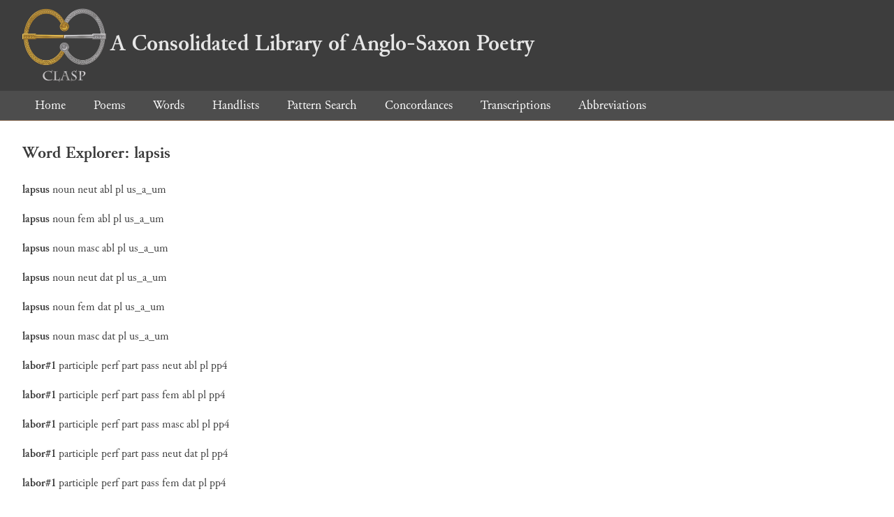

--- FILE ---
content_type: text/html; charset=utf-8
request_url: https://clasp.ell.ox.ac.uk/db-latest/word/lat/lapsis
body_size: 1273
content:
<!DOCTYPE html>
<head>
	<meta charset="UTF-8">
	<title>CLASP</title>
	<link rel="stylesheet" href="/db-latest/style.css" />
	<link rel="icon" type="image/svg+xml" href="/db-latest/logo.svg" />
</head>

<body>

<header>
<h1><a href="/db-latest/"><img src="/db-latest/logo-alt.png" />A Consolidated Library of Anglo-Saxon Poetry</a></h1>
</header>


<nav>
<a href="/db-latest/">Home</a>
<a href="/db-latest/poem/">Poems</a>
<a href="/db-latest/wordlists/">Words</a>
<a href="/db-latest/handlists/">Handlists</a>
<a href="/db-latest/patternsearch/">Pattern Search</a>
<a href="/db-latest/poemwordlist/">Concordances</a>
<a href="/db-latest/transcriptions/">Transcriptions</a>
<a href="/db-latest/abbreviations/">Abbreviations</a>
</nav>






<section>
<h2>Word Explorer: lapsis</h2>
<p>
<b>lapsus</b>
 <span title="Type">noun</span> 



 <span title="Gender">neut</span> 
 <span title="Case">abl</span> 


 <span title="Number">pl</span> 
 <span title="Stemtype">us_a_um</span> 


</p>

<p>
<b>lapsus</b>
 <span title="Type">noun</span> 



 <span title="Gender">fem</span> 
 <span title="Case">abl</span> 


 <span title="Number">pl</span> 
 <span title="Stemtype">us_a_um</span> 


</p>

<p>
<b>lapsus</b>
 <span title="Type">noun</span> 



 <span title="Gender">masc</span> 
 <span title="Case">abl</span> 


 <span title="Number">pl</span> 
 <span title="Stemtype">us_a_um</span> 


</p>

<p>
<b>lapsus</b>
 <span title="Type">noun</span> 



 <span title="Gender">neut</span> 
 <span title="Case">dat</span> 


 <span title="Number">pl</span> 
 <span title="Stemtype">us_a_um</span> 


</p>

<p>
<b>lapsus</b>
 <span title="Type">noun</span> 



 <span title="Gender">fem</span> 
 <span title="Case">dat</span> 


 <span title="Number">pl</span> 
 <span title="Stemtype">us_a_um</span> 


</p>

<p>
<b>lapsus</b>
 <span title="Type">noun</span> 



 <span title="Gender">masc</span> 
 <span title="Case">dat</span> 


 <span title="Number">pl</span> 
 <span title="Stemtype">us_a_um</span> 


</p>

<p>
<b>labor#1</b>
 <span title="Type">participle</span> 
 <span title="Tense">perf</span> 
 <span title="Mood">part</span> 
 <span title="Voice">pass</span> 
 <span title="Gender">neut</span> 
 <span title="Case">abl</span> 


 <span title="Number">pl</span> 
 <span title="Stemtype">pp4</span> 


</p>

<p>
<b>labor#1</b>
 <span title="Type">participle</span> 
 <span title="Tense">perf</span> 
 <span title="Mood">part</span> 
 <span title="Voice">pass</span> 
 <span title="Gender">fem</span> 
 <span title="Case">abl</span> 


 <span title="Number">pl</span> 
 <span title="Stemtype">pp4</span> 


</p>

<p>
<b>labor#1</b>
 <span title="Type">participle</span> 
 <span title="Tense">perf</span> 
 <span title="Mood">part</span> 
 <span title="Voice">pass</span> 
 <span title="Gender">masc</span> 
 <span title="Case">abl</span> 


 <span title="Number">pl</span> 
 <span title="Stemtype">pp4</span> 


</p>

<p>
<b>labor#1</b>
 <span title="Type">participle</span> 
 <span title="Tense">perf</span> 
 <span title="Mood">part</span> 
 <span title="Voice">pass</span> 
 <span title="Gender">neut</span> 
 <span title="Case">dat</span> 


 <span title="Number">pl</span> 
 <span title="Stemtype">pp4</span> 


</p>

<p>
<b>labor#1</b>
 <span title="Type">participle</span> 
 <span title="Tense">perf</span> 
 <span title="Mood">part</span> 
 <span title="Voice">pass</span> 
 <span title="Gender">fem</span> 
 <span title="Case">dat</span> 


 <span title="Number">pl</span> 
 <span title="Stemtype">pp4</span> 


</p>

<p>
<b>labor#1</b>
 <span title="Type">participle</span> 
 <span title="Tense">perf</span> 
 <span title="Mood">part</span> 
 <span title="Voice">pass</span> 
 <span title="Gender">masc</span> 
 <span title="Case">dat</span> 


 <span title="Number">pl</span> 
 <span title="Stemtype">pp4</span> 


</p>

<p>
<b>lapsus</b>
 <span title="Type">noun</span> 



 <span title="Gender">neut</span> 
 <span title="Case">abl</span> 


 <span title="Number">pl</span> 
 <span title="Stemtype">us_a_um</span> 


</p>

<p>
<b>lapsus</b>
 <span title="Type">noun</span> 



 <span title="Gender">fem</span> 
 <span title="Case">abl</span> 


 <span title="Number">pl</span> 
 <span title="Stemtype">us_a_um</span> 


</p>

<p>
<b>lapsus</b>
 <span title="Type">noun</span> 



 <span title="Gender">masc</span> 
 <span title="Case">abl</span> 


 <span title="Number">pl</span> 
 <span title="Stemtype">us_a_um</span> 


</p>

<p>
<b>lapsus</b>
 <span title="Type">noun</span> 



 <span title="Gender">neut</span> 
 <span title="Case">dat</span> 


 <span title="Number">pl</span> 
 <span title="Stemtype">us_a_um</span> 


</p>

<p>
<b>lapsus</b>
 <span title="Type">noun</span> 



 <span title="Gender">fem</span> 
 <span title="Case">dat</span> 


 <span title="Number">pl</span> 
 <span title="Stemtype">us_a_um</span> 


</p>

<p>
<b>lapsus</b>
 <span title="Type">noun</span> 



 <span title="Gender">masc</span> 
 <span title="Case">dat</span> 


 <span title="Number">pl</span> 
 <span title="Stemtype">us_a_um</span> 


</p>

<p>
<b>labor#1</b>
 <span title="Type">participle</span> 
 <span title="Tense">perf</span> 
 <span title="Mood">part</span> 
 <span title="Voice">pass</span> 
 <span title="Gender">neut</span> 
 <span title="Case">abl</span> 


 <span title="Number">pl</span> 
 <span title="Stemtype">pp4</span> 


</p>

<p>
<b>labor#1</b>
 <span title="Type">participle</span> 
 <span title="Tense">perf</span> 
 <span title="Mood">part</span> 
 <span title="Voice">pass</span> 
 <span title="Gender">fem</span> 
 <span title="Case">abl</span> 


 <span title="Number">pl</span> 
 <span title="Stemtype">pp4</span> 


</p>

<p>
<b>labor#1</b>
 <span title="Type">participle</span> 
 <span title="Tense">perf</span> 
 <span title="Mood">part</span> 
 <span title="Voice">pass</span> 
 <span title="Gender">masc</span> 
 <span title="Case">abl</span> 


 <span title="Number">pl</span> 
 <span title="Stemtype">pp4</span> 


</p>

<p>
<b>labor#1</b>
 <span title="Type">participle</span> 
 <span title="Tense">perf</span> 
 <span title="Mood">part</span> 
 <span title="Voice">pass</span> 
 <span title="Gender">neut</span> 
 <span title="Case">dat</span> 


 <span title="Number">pl</span> 
 <span title="Stemtype">pp4</span> 


</p>

<p>
<b>labor#1</b>
 <span title="Type">participle</span> 
 <span title="Tense">perf</span> 
 <span title="Mood">part</span> 
 <span title="Voice">pass</span> 
 <span title="Gender">fem</span> 
 <span title="Case">dat</span> 


 <span title="Number">pl</span> 
 <span title="Stemtype">pp4</span> 


</p>

<p>
<b>labor#1</b>
 <span title="Type">participle</span> 
 <span title="Tense">perf</span> 
 <span title="Mood">part</span> 
 <span title="Voice">pass</span> 
 <span title="Gender">masc</span> 
 <span title="Case">dat</span> 


 <span title="Number">pl</span> 
 <span title="Stemtype">pp4</span> 


</p>

<p>Number of occurrences in corpus: 5</p>
<table class="wordusages">
		<tr>
			<td class="poemid"><a href="/db-latest/poem/ALDHELM.CarmVirg#1390">ALDHELM.CarmVirg 1352
			</a></td>
			<td class="before">ssata ruit simulacris machina  </td>
			<td class="rawword">lapsis,</td>
			<td class="after">  / Vt ueterum narrat uerax histo</td>
		</tr>

		<tr>
			<td class="poemid"><a href="/db-latest/poem/N.V%c3%86dward.Vers#267">N.VÆdward.Vers I, c.v 42
			</a></td>
			<td class="before">s impositis per mutua uulnera  </td>
			<td class="rawword">lapsis.</td>
			<td class="after">  / Hecine gentilis sine re descr</td>
		</tr>

		<tr>
			<td class="poemid"><a href="/db-latest/poem/WULFSTANC.BreuOmnSanct#626">WULFSTANC.BreuOmnSanct 626
			</a></td>
			<td class="before">tque aliis uirtutibus aethere  </td>
			<td class="rawword">lapsis</td>
			<td class="after">  / Innumeris fulsere sacri merit</td>
		</tr>

		<tr>
			<td class="poemid"><a href="/db-latest/poem/%c2%a3%c2%a3.CAEL.SED.Carm.pasch02#41">££.CAEL.SED.Carm.pasch02 41
			</a></td>
			<td class="before">ritura parentem. / Iamque nouem  </td>
			<td class="rawword">lapsis</td>
			<td class="after">  decimi de limine mensis / Fulge</td>
		</tr>

		<tr>
			<td class="poemid"><a href="/db-latest/poem/%c2%a3%c2%a3.VEN.FORT.VSM.2#188">££.VEN.FORT.VSM.2 188
			</a></td>
			<td class="before">t veniae periit quibus orbita  </td>
			<td class="rawword">lapsis,</td>
			<td class="after">  / cum semel in foveam vix sit r</td>
		</tr>

</table>

</section>




</body>

</html>

